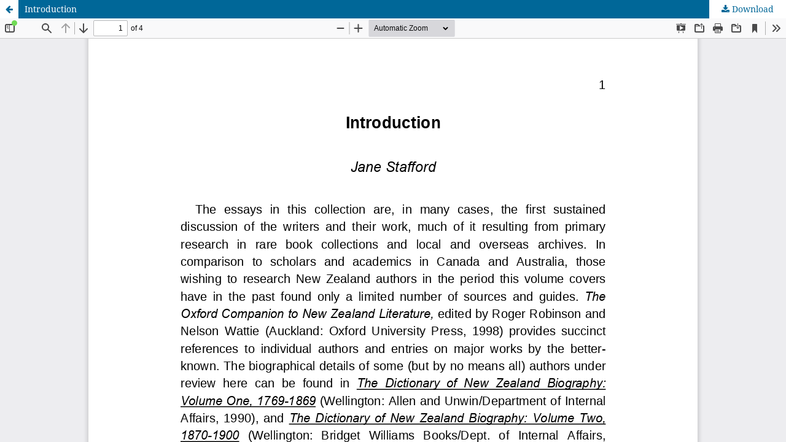

--- FILE ---
content_type: text/html; charset=utf-8
request_url: https://ojs.victoria.ac.nz/kotare/article/view/769/578
body_size: 3567
content:
<!DOCTYPE html>
<html lang="en-US" xml:lang="en-US">
<head>
	<meta http-equiv="Content-Type" content="text/html; charset=utf-8" />
	<meta name="viewport" content="width=device-width, initial-scale=1.0" />
	<title>View of Introduction</title>

	
<meta name="generator" content="Open Journal Systems 3.3.0.21" />
<!-- Google tag (gtag.js) --> <script async src="https://www.googletagmanager.com/gtag/js?id=G-GXKXVPBP8G"></script> <script> window.dataLayer = window.dataLayer || []; function gtag(){dataLayer.push(arguments);} gtag('js', new Date()); gtag('config', 'G-GXKXVPBP8G'); </script>
	<link rel="stylesheet" href="https://ojs.victoria.ac.nz/kotare/$$$call$$$/page/page/css?name=stylesheet" type="text/css" /><link rel="stylesheet" href="https://ojs.victoria.ac.nz/kotare/$$$call$$$/page/page/css?name=font" type="text/css" /><link rel="stylesheet" href="https://ojs.victoria.ac.nz/lib/pkp/styles/fontawesome/fontawesome.css?v=3.3.0.21" type="text/css" />
	<script src="https://ojs.victoria.ac.nz/lib/pkp/lib/vendor/components/jquery/jquery.min.js?v=3.3.0.21" type="text/javascript"></script><script src="https://ojs.victoria.ac.nz/lib/pkp/lib/vendor/components/jqueryui/jquery-ui.min.js?v=3.3.0.21" type="text/javascript"></script><script src="https://ojs.victoria.ac.nz/plugins/themes/default/js/lib/popper/popper.js?v=3.3.0.21" type="text/javascript"></script><script src="https://ojs.victoria.ac.nz/plugins/themes/default/js/lib/bootstrap/util.js?v=3.3.0.21" type="text/javascript"></script><script src="https://ojs.victoria.ac.nz/plugins/themes/default/js/lib/bootstrap/dropdown.js?v=3.3.0.21" type="text/javascript"></script><script src="https://ojs.victoria.ac.nz/plugins/themes/default/js/main.js?v=3.3.0.21" type="text/javascript"></script><script type="text/javascript">
(function (w, d, s, l, i) { w[l] = w[l] || []; var f = d.getElementsByTagName(s)[0],
j = d.createElement(s), dl = l != 'dataLayer' ? '&l=' + l : ''; j.async = true; 
j.src = 'https://www.googletagmanager.com/gtag/js?id=' + i + dl; f.parentNode.insertBefore(j, f); 
function gtag(){dataLayer.push(arguments)}; gtag('js', new Date()); gtag('config', i); })
(window, document, 'script', 'dataLayer', 'UA-20670146-1');
</script>
</head>
<body class="pkp_page_article pkp_op_view">

		<header class="header_view">

		<a href="https://ojs.victoria.ac.nz/kotare/article/view/769" class="return">
			<span class="pkp_screen_reader">
									Return to Article Details
							</span>
		</a>

		<a href="https://ojs.victoria.ac.nz/kotare/article/view/769" class="title">
			Introduction
		</a>

		<a href="https://ojs.victoria.ac.nz/kotare/article/download/769/578/673" class="download" download>
			<span class="label">
				Download
			</span>
			<span class="pkp_screen_reader">
				Download PDF
			</span>
		</a>

	</header>

	<script type="text/javascript">
		// Creating iframe's src in JS instead of Smarty so that EZProxy-using sites can find our domain in $pdfUrl and do their rewrites on it.
		$(document).ready(function() {
			var urlBase = "https://ojs.victoria.ac.nz/plugins/generic/pdfJsViewer/pdf.js/web/viewer.html?file=";
			var pdfUrl = "https://ojs.victoria.ac.nz/kotare/article/download/769/578/673";
			$("#pdfCanvasContainer > iframe").attr("src", urlBase + encodeURIComponent(pdfUrl));
		});
	</script>

	<div id="pdfCanvasContainer" class="galley_view">
				<iframe src="" width="100%" height="100%" style="min-height: 500px;" title="PDF of Introduction" allow="fullscreen" webkitallowfullscreen="webkitallowfullscreen"></iframe>
	</div>
	
</body>
</html>
